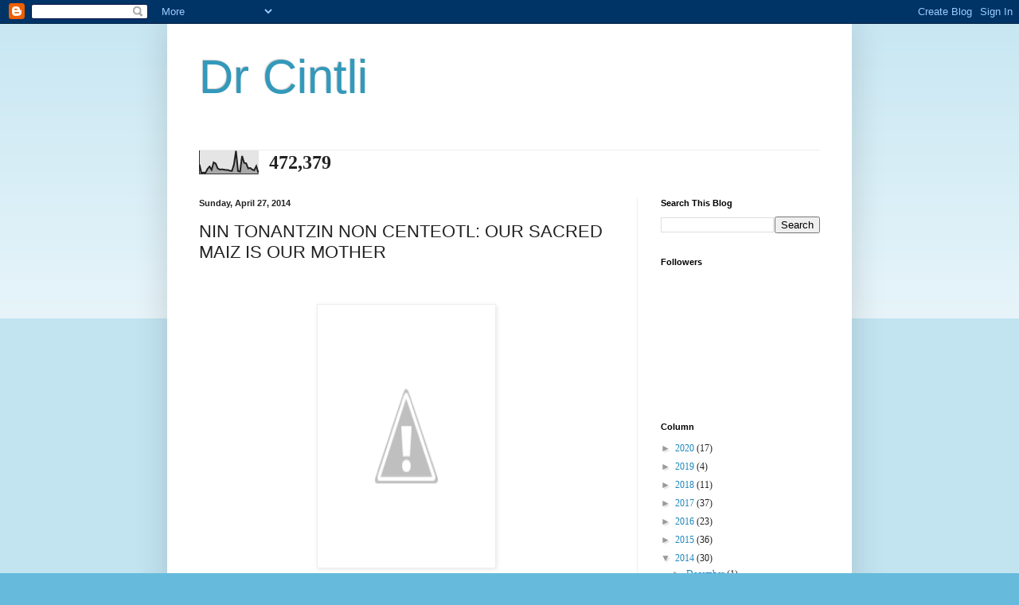

--- FILE ---
content_type: text/html; charset=UTF-8
request_url: https://drcintli.blogspot.com/b/stats?style=BLACK_TRANSPARENT&timeRange=ALL_TIME&token=APq4FmB7xdM959xOsG5mqYgLowGlGoRCXfZt_-lo9uYw3cZmvCII1T_WZ0_4GkU2FQW9xtOprXZNio6ChUhNqpM9jjvBhE4R4Q
body_size: -13
content:
{"total":472379,"sparklineOptions":{"backgroundColor":{"fillOpacity":0.1,"fill":"#000000"},"series":[{"areaOpacity":0.3,"color":"#202020"}]},"sparklineData":[[0,41],[1,4],[2,6],[3,5],[4,22],[5,32],[6,18],[7,50],[8,45],[9,24],[10,19],[11,20],[12,19],[13,17],[14,17],[15,14],[16,13],[17,41],[18,100],[19,13],[20,10],[21,78],[22,48],[23,46],[24,24],[25,26],[26,19],[27,16],[28,34],[29,5]],"nextTickMs":1200000}